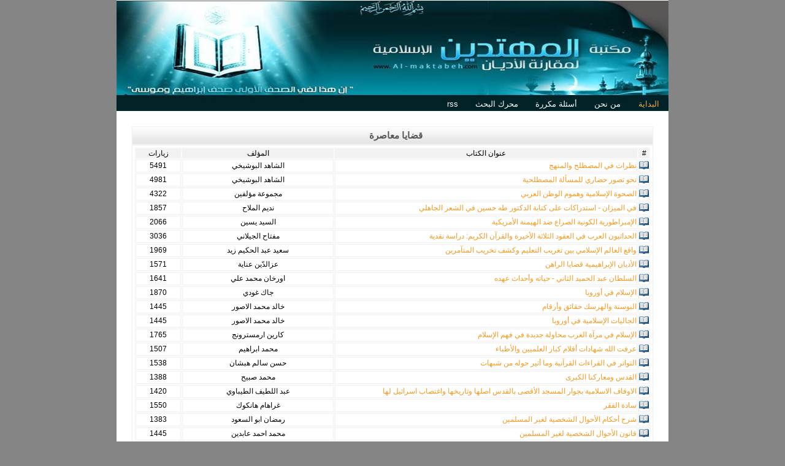

--- FILE ---
content_type: text/html; charset=utf-8
request_url: https://www.al-maktabeh.com/category-33.html
body_size: 4312
content:
<!DOCTYPE html PUBLIC "-//W3C//DTD XHTML 1.0 Strict//EN" "http://www.w3.org/TR/xhtml1/DTD/xhtml1-strict.dtd">

<html dir="rtl" xmlns="http://www.w3.org/1999/xhtml" xml:lang="ar" lang="ar">
<head>

<meta name="Keywords" content="قضايا معاصرة" />
<meta name="Description" content="قضايا معاصرة" />
<meta http-equiv="Content-Type" content="text/html; charset=utf-8" />
<link rel="stylesheet" href="themes/default/style.css" type="text/css" />
<script type="text/javascript" src="js/java.js"></script>
<title>قضايا معاصرة</title>
<div id="fb-root"></div>
<script async defer crossorigin="anonymous" src="https://connect.facebook.net/en_US/sdk.js#xfbml=1&version=v14.0" nonce="IMx1TajV"></script>	
</head>

</head>

<body>

<div id="wrap">

       <div class="header">
       		          <div class="logo" align="left"><a href="index.html"><img src="images/logo.gif" alt="" title="" border="0" /></a></div>   
        <div id="menu">
            <ul>                                                                       
            <li class='selected'><a href='index.html'>البداية</a></li>
            <li><a href='page-3.html'>من نحن</a></li>
            <li><a href='page-4.html'>أسئلة مكررة</a></li>
            <li><a href='search.html'>محرك البحث</a></li>
            <li><a href='rss.php'>rss</a></li>
            </ul>
        </div>     
            
            
       </div> 

<div class="content">

<br /><div id="veiwcontent">
<h1>قضايا معاصرة</h1>

<div class="content-box">
<table class='xtable' width='100%' id='AutoNumber15'>
  <tr>
      <td width='1%' align='center' class='xtr'>#</td>
      <td width='60%' align='center' class='xtr'>عنوان الكتاب</td>
      <td width='30%' align='center' class='xtr'>المؤلف</td>
      <td width='9%' align='center' class='xtr'>زيارات</td>
    </tr><tr>
	  <td width='1%' align='center' class='xtd'><a target='_blank' href='book-3706.html'><img src='themes/default/icons/books.gif' border='0' alt='نظرات في المصطلح والمنهج' title='نظرات في المصطلح والمنهج' /></a></td>
      <td width='60%' class='xtd'><a title='نظرات في المصطلح والمنهج' href='book-3706.html'>نظرات في المصطلح والمنهج</a></td>
      <td width='30%' align='center' class='xtd'>الشاهد البوشيخي</td>
      <td width='9%' align='center' class='xtd'>5491</td>
    </tr><tr>
	  <td width='1%' align='center' class='xtd'><a target='_blank' href='book-3705.html'><img src='themes/default/icons/books.gif' border='0' alt='نحو تصور حضاري للمسألة المصطلحية' title='نحو تصور حضاري للمسألة المصطلحية' /></a></td>
      <td width='60%' class='xtd'><a title='نحو تصور حضاري للمسألة المصطلحية' href='book-3705.html'>نحو تصور حضاري للمسألة المصطلحية</a></td>
      <td width='30%' align='center' class='xtd'>الشاهد البوشيخي</td>
      <td width='9%' align='center' class='xtd'>4981</td>
    </tr><tr>
	  <td width='1%' align='center' class='xtd'><a target='_blank' href='book-3702.html'><img src='themes/default/icons/books.gif' border='0' alt='الصحوة الإسلامية وهموم الوطن العربي' title='الصحوة الإسلامية وهموم الوطن العربي' /></a></td>
      <td width='60%' class='xtd'><a title='الصحوة الإسلامية وهموم الوطن العربي' href='book-3702.html'>الصحوة الإسلامية وهموم الوطن العربي</a></td>
      <td width='30%' align='center' class='xtd'>مجموعة مؤلفين</td>
      <td width='9%' align='center' class='xtd'>4322</td>
    </tr><tr>
	  <td width='1%' align='center' class='xtd'><a target='_blank' href='book-3685.html'><img src='themes/default/icons/books.gif' border='0' alt='في الميزان - استدراكات على كتابة الدكتور طه حسين في الشعر الجاهلي' title='في الميزان - استدراكات على كتابة الدكتور طه حسين في الشعر الجاهلي' /></a></td>
      <td width='60%' class='xtd'><a title='في الميزان - استدراكات على كتابة الدكتور طه حسين في الشعر الجاهلي' href='book-3685.html'>في الميزان - استدراكات على كتابة الدكتور طه حسين في الشعر الجاهلي</a></td>
      <td width='30%' align='center' class='xtd'>نديم الملاح</td>
      <td width='9%' align='center' class='xtd'>1857</td>
    </tr><tr>
	  <td width='1%' align='center' class='xtd'><a target='_blank' href='book-3671.html'><img src='themes/default/icons/books.gif' border='0' alt='الإمبراطورية الكونية الصراع ضد الهيمنة الأمريكية' title='الإمبراطورية الكونية الصراع ضد الهيمنة الأمريكية' /></a></td>
      <td width='60%' class='xtd'><a title='الإمبراطورية الكونية الصراع ضد الهيمنة الأمريكية' href='book-3671.html'>الإمبراطورية الكونية الصراع ضد الهيمنة الأمريكية</a></td>
      <td width='30%' align='center' class='xtd'>السيد يسين</td>
      <td width='9%' align='center' class='xtd'>2066</td>
    </tr><tr>
	  <td width='1%' align='center' class='xtd'><a target='_blank' href='book-3589.html'><img src='themes/default/icons/books.gif' border='0' alt='الحداثيون العرب في العقود الثلاثة الأخيرة والقرآن الكريم: دراسة نقدية' title='الحداثيون العرب في العقود الثلاثة الأخيرة والقرآن الكريم: دراسة نقدية' /></a></td>
      <td width='60%' class='xtd'><a title='الحداثيون العرب في العقود الثلاثة الأخيرة والقرآن الكريم: دراسة نقدية' href='book-3589.html'>الحداثيون العرب في العقود الثلاثة الأخيرة والقرآن الكريم: دراسة نقدية</a></td>
      <td width='30%' align='center' class='xtd'>مفتاح الجيلاني</td>
      <td width='9%' align='center' class='xtd'>3036</td>
    </tr><tr>
	  <td width='1%' align='center' class='xtd'><a target='_blank' href='book-3566.html'><img src='themes/default/icons/books.gif' border='0' alt='واقع العالم الإسلامي بين تغريب التعليم وكشف تخريب المتآمرين' title='واقع العالم الإسلامي بين تغريب التعليم وكشف تخريب المتآمرين' /></a></td>
      <td width='60%' class='xtd'><a title='واقع العالم الإسلامي بين تغريب التعليم وكشف تخريب المتآمرين' href='book-3566.html'>واقع العالم الإسلامي بين تغريب التعليم وكشف تخريب المتآمرين</a></td>
      <td width='30%' align='center' class='xtd'>سعيد عبد الحكيم زيد</td>
      <td width='9%' align='center' class='xtd'>1969</td>
    </tr><tr>
	  <td width='1%' align='center' class='xtd'><a target='_blank' href='book-3512.html'><img src='themes/default/icons/books.gif' border='0' alt='الأديان الإبراهيمية قضايا الراهن' title='الأديان الإبراهيمية قضايا الراهن' /></a></td>
      <td width='60%' class='xtd'><a title='الأديان الإبراهيمية قضايا الراهن' href='book-3512.html'>الأديان الإبراهيمية قضايا الراهن</a></td>
      <td width='30%' align='center' class='xtd'>عزالدّين عناية</td>
      <td width='9%' align='center' class='xtd'>1571</td>
    </tr><tr>
	  <td width='1%' align='center' class='xtd'><a target='_blank' href='book-3482.html'><img src='themes/default/icons/books.gif' border='0' alt='السلطان عبد الحميد الثاني - حياته وأحداث عهده' title='السلطان عبد الحميد الثاني - حياته وأحداث عهده' /></a></td>
      <td width='60%' class='xtd'><a title='السلطان عبد الحميد الثاني - حياته وأحداث عهده' href='book-3482.html'>السلطان عبد الحميد الثاني - حياته وأحداث عهده</a></td>
      <td width='30%' align='center' class='xtd'>اورخان محمد علي</td>
      <td width='9%' align='center' class='xtd'>1641</td>
    </tr><tr>
	  <td width='1%' align='center' class='xtd'><a target='_blank' href='book-3447.html'><img src='themes/default/icons/books.gif' border='0' alt='الإسلام في أوروبا' title='الإسلام في أوروبا' /></a></td>
      <td width='60%' class='xtd'><a title='الإسلام في أوروبا' href='book-3447.html'>الإسلام في أوروبا</a></td>
      <td width='30%' align='center' class='xtd'>جاك غودي</td>
      <td width='9%' align='center' class='xtd'>1870</td>
    </tr><tr>
	  <td width='1%' align='center' class='xtd'><a target='_blank' href='book-3432.html'><img src='themes/default/icons/books.gif' border='0' alt='البوسنة والهرسك حقائق وأرقام' title='البوسنة والهرسك حقائق وأرقام' /></a></td>
      <td width='60%' class='xtd'><a title='البوسنة والهرسك حقائق وأرقام' href='book-3432.html'>البوسنة والهرسك حقائق وأرقام</a></td>
      <td width='30%' align='center' class='xtd'>خالد محمد الاصور</td>
      <td width='9%' align='center' class='xtd'>1445</td>
    </tr><tr>
	  <td width='1%' align='center' class='xtd'><a target='_blank' href='book-3431.html'><img src='themes/default/icons/books.gif' border='0' alt='الجاليات الإسلامية في أوروبا' title='الجاليات الإسلامية في أوروبا' /></a></td>
      <td width='60%' class='xtd'><a title='الجاليات الإسلامية في أوروبا' href='book-3431.html'>الجاليات الإسلامية في أوروبا</a></td>
      <td width='30%' align='center' class='xtd'>خالد محمد الاصور</td>
      <td width='9%' align='center' class='xtd'>1445</td>
    </tr><tr>
	  <td width='1%' align='center' class='xtd'><a target='_blank' href='book-3320.html'><img src='themes/default/icons/books.gif' border='0' alt='الإسلام في مرآة الغرب محاولة جديدة في فهم الإسلام' title='الإسلام في مرآة الغرب محاولة جديدة في فهم الإسلام' /></a></td>
      <td width='60%' class='xtd'><a title='الإسلام في مرآة الغرب محاولة جديدة في فهم الإسلام' href='book-3320.html'>الإسلام في مرآة الغرب محاولة جديدة في فهم الإسلام</a></td>
      <td width='30%' align='center' class='xtd'>كارين ارمسترونج</td>
      <td width='9%' align='center' class='xtd'>1765</td>
    </tr><tr>
	  <td width='1%' align='center' class='xtd'><a target='_blank' href='book-3284.html'><img src='themes/default/icons/books.gif' border='0' alt='عرفت الله شهادات أقلام كبار العلميين والأطباء' title='عرفت الله شهادات أقلام كبار العلميين والأطباء' /></a></td>
      <td width='60%' class='xtd'><a title='عرفت الله شهادات أقلام كبار العلميين والأطباء' href='book-3284.html'>عرفت الله شهادات أقلام كبار العلميين والأطباء</a></td>
      <td width='30%' align='center' class='xtd'>محمد ابراهيم</td>
      <td width='9%' align='center' class='xtd'>1507</td>
    </tr><tr>
	  <td width='1%' align='center' class='xtd'><a target='_blank' href='book-3214.html'><img src='themes/default/icons/books.gif' border='0' alt='التواتر في القراءات القرآنية وما أثير حوله من شبهات' title='التواتر في القراءات القرآنية وما أثير حوله من شبهات' /></a></td>
      <td width='60%' class='xtd'><a title='التواتر في القراءات القرآنية وما أثير حوله من شبهات' href='book-3214.html'>التواتر في القراءات القرآنية وما أثير حوله من شبهات</a></td>
      <td width='30%' align='center' class='xtd'>حسن سالم هبشان</td>
      <td width='9%' align='center' class='xtd'>1538</td>
    </tr><tr>
	  <td width='1%' align='center' class='xtd'><a target='_blank' href='book-3188.html'><img src='themes/default/icons/books.gif' border='0' alt='القدس ومعاركنا الكبرى' title='القدس ومعاركنا الكبرى' /></a></td>
      <td width='60%' class='xtd'><a title='القدس ومعاركنا الكبرى' href='book-3188.html'>القدس ومعاركنا الكبرى</a></td>
      <td width='30%' align='center' class='xtd'>محمد صبيح</td>
      <td width='9%' align='center' class='xtd'>1388</td>
    </tr><tr>
	  <td width='1%' align='center' class='xtd'><a target='_blank' href='book-3187.html'><img src='themes/default/icons/books.gif' border='0' alt='الاوقاف الاسلامية بجوار المسجد الأقصى بالقدس اصلها وتاريخها واغتصاب اسرائيل لها' title='الاوقاف الاسلامية بجوار المسجد الأقصى بالقدس اصلها وتاريخها واغتصاب اسرائيل لها' /></a></td>
      <td width='60%' class='xtd'><a title='الاوقاف الاسلامية بجوار المسجد الأقصى بالقدس اصلها وتاريخها واغتصاب اسرائيل لها' href='book-3187.html'>الاوقاف الاسلامية بجوار المسجد الأقصى بالقدس اصلها وتاريخها واغتصاب اسرائيل لها</a></td>
      <td width='30%' align='center' class='xtd'>عبد اللطيف الطيباوي</td>
      <td width='9%' align='center' class='xtd'>1420</td>
    </tr><tr>
	  <td width='1%' align='center' class='xtd'><a target='_blank' href='book-3160.html'><img src='themes/default/icons/books.gif' border='0' alt='سادة الفقر' title='سادة الفقر' /></a></td>
      <td width='60%' class='xtd'><a title='سادة الفقر' href='book-3160.html'>سادة الفقر</a></td>
      <td width='30%' align='center' class='xtd'>غراهام هانكوك</td>
      <td width='9%' align='center' class='xtd'>1550</td>
    </tr><tr>
	  <td width='1%' align='center' class='xtd'><a target='_blank' href='book-3088.html'><img src='themes/default/icons/books.gif' border='0' alt='شرح أحكام الأحوال الشخصية لغير المسلمين' title='شرح أحكام الأحوال الشخصية لغير المسلمين' /></a></td>
      <td width='60%' class='xtd'><a title='شرح أحكام الأحوال الشخصية لغير المسلمين' href='book-3088.html'>شرح أحكام الأحوال الشخصية لغير المسلمين</a></td>
      <td width='30%' align='center' class='xtd'>رمضان ابو السعود</td>
      <td width='9%' align='center' class='xtd'>1383</td>
    </tr><tr>
	  <td width='1%' align='center' class='xtd'><a target='_blank' href='book-3087.html'><img src='themes/default/icons/books.gif' border='0' alt='قانون الأحوال الشخصية لغير المسلمين' title='قانون الأحوال الشخصية لغير المسلمين' /></a></td>
      <td width='60%' class='xtd'><a title='قانون الأحوال الشخصية لغير المسلمين' href='book-3087.html'>قانون الأحوال الشخصية لغير المسلمين</a></td>
      <td width='30%' align='center' class='xtd'>محمد احمد عابدين</td>
      <td width='9%' align='center' class='xtd'>1445</td>
    </tr><tr>
	  <td width='1%' align='center' class='xtd'><a target='_blank' href='book-2926.html'><img src='themes/default/icons/books.gif' border='0' alt='المرأة العربية بين التخلف والتحرر' title='المرأة العربية بين التخلف والتحرر' /></a></td>
      <td width='60%' class='xtd'><a title='المرأة العربية بين التخلف والتحرر' href='book-2926.html'>المرأة العربية بين التخلف والتحرر</a></td>
      <td width='30%' align='center' class='xtd'>سمير عبده</td>
      <td width='9%' align='center' class='xtd'>1385</td>
    </tr><tr>
	  <td width='1%' align='center' class='xtd'><a target='_blank' href='book-2924.html'><img src='themes/default/icons/books.gif' border='0' alt='الإنسان العربي والعلم' title='الإنسان العربي والعلم' /></a></td>
      <td width='60%' class='xtd'><a title='الإنسان العربي والعلم' href='book-2924.html'>الإنسان العربي والعلم</a></td>
      <td width='30%' align='center' class='xtd'>سمير عبده</td>
      <td width='9%' align='center' class='xtd'>1315</td>
    </tr><tr>
	  <td width='1%' align='center' class='xtd'><a target='_blank' href='book-2545.html'><img src='themes/default/icons/books.gif' border='0' alt='فرنسا ومسلموها - قرن من السياسة الاسلامية 1895 - 2005م' title='فرنسا ومسلموها - قرن من السياسة الاسلامية 1895 - 2005م' /></a></td>
      <td width='60%' class='xtd'><a title='فرنسا ومسلموها - قرن من السياسة الاسلامية 1895 - 2005م' href='book-2545.html'>فرنسا ومسلموها - قرن من السياسة الاسلامية 1895 - 2005م</a></td>
      <td width='30%' align='center' class='xtd'>صادق سلام</td>
      <td width='9%' align='center' class='xtd'>1411</td>
    </tr><tr>
	  <td width='1%' align='center' class='xtd'><a target='_blank' href='book-2498.html'><img src='themes/default/icons/books.gif' border='0' alt='العرب في المحرقة النازية - ضحايا منسيون' title='العرب في المحرقة النازية - ضحايا منسيون' /></a></td>
      <td width='60%' class='xtd'><a title='العرب في المحرقة النازية - ضحايا منسيون' href='book-2498.html'>العرب في المحرقة النازية - ضحايا منسيون</a></td>
      <td width='30%' align='center' class='xtd'>غرهرد هب</td>
      <td width='9%' align='center' class='xtd'>1509</td>
    </tr><tr>
	  <td width='1%' align='center' class='xtd'><a target='_blank' href='book-2493.html'><img src='themes/default/icons/books.gif' border='0' alt='الشرق والغرب - منطلقات العلاقات ومحدداتها' title='الشرق والغرب - منطلقات العلاقات ومحدداتها' /></a></td>
      <td width='60%' class='xtd'><a title='الشرق والغرب - منطلقات العلاقات ومحدداتها' href='book-2493.html'>الشرق والغرب - منطلقات العلاقات ومحدداتها</a></td>
      <td width='30%' align='center' class='xtd'>علي ابراهيم النملة</td>
      <td width='9%' align='center' class='xtd'>1325</td>
    </tr><tr>
	  <td width='1%' align='center' class='xtd'><a target='_blank' href='book-2492.html'><img src='themes/default/icons/books.gif' border='0' alt='تغييب الإسلام الحق - دحض إفتراءات دعاة التنوير على القرآن الكريم' title='تغييب الإسلام الحق - دحض إفتراءات دعاة التنوير على القرآن الكريم' /></a></td>
      <td width='60%' class='xtd'><a title='تغييب الإسلام الحق - دحض إفتراءات دعاة التنوير على القرآن الكريم' href='book-2492.html'>تغييب الإسلام الحق - دحض إفتراءات دعاة التنوير على القرآن الكريم</a></td>
      <td width='30%' align='center' class='xtd'>محمد توفيق محمد سعد</td>
      <td width='9%' align='center' class='xtd'>1402</td>
    </tr><tr>
	  <td width='1%' align='center' class='xtd'><a target='_blank' href='book-2489.html'><img src='themes/default/icons/books.gif' border='0' alt='صراع الحضارات بين عولمة غربية وبعث إسلامي' title='صراع الحضارات بين عولمة غربية وبعث إسلامي' /></a></td>
      <td width='60%' class='xtd'><a title='صراع الحضارات بين عولمة غربية وبعث إسلامي' href='book-2489.html'>صراع الحضارات بين عولمة غربية وبعث إسلامي</a></td>
      <td width='30%' align='center' class='xtd'>جعفر شيخ إدريس</td>
      <td width='9%' align='center' class='xtd'>1402</td>
    </tr><tr>
	  <td width='1%' align='center' class='xtd'><a target='_blank' href='book-2487.html'><img src='themes/default/icons/books.gif' border='0' alt='صراع الغرب مع الإسلام - استعراض للعداء التقليدي للإسلام في الغرب' title='صراع الغرب مع الإسلام - استعراض للعداء التقليدي للإسلام في الغرب' /></a></td>
      <td width='60%' class='xtd'><a title='صراع الغرب مع الإسلام - استعراض للعداء التقليدي للإسلام في الغرب' href='book-2487.html'>صراع الغرب مع الإسلام - استعراض للعداء التقليدي للإسلام في الغرب</a></td>
      <td width='30%' align='center' class='xtd'>آصف حسين</td>
      <td width='9%' align='center' class='xtd'>1473</td>
    </tr><tr>
	  <td width='1%' align='center' class='xtd'><a target='_blank' href='book-1409.html'><img src='themes/default/icons/books.gif' border='0' alt='قضايا العصر في ضوء الإسلام' title='قضايا العصر في ضوء الإسلام' /></a></td>
      <td width='60%' class='xtd'><a title='قضايا العصر في ضوء الإسلام' href='book-1409.html'>قضايا العصر في ضوء الإسلام</a></td>
      <td width='30%' align='center' class='xtd'>انور الجندي</td>
      <td width='9%' align='center' class='xtd'>1522</td>
    </tr><tr>
	  <td width='1%' align='center' class='xtd'><a target='_blank' href='book-1319.html'><img src='themes/default/icons/books.gif' border='0' alt='ابطال القنبلة النووية الملقاة على السيرة النبوية' title='ابطال القنبلة النووية الملقاة على السيرة النبوية' /></a></td>
      <td width='60%' class='xtd'><a title='ابطال القنبلة النووية الملقاة على السيرة النبوية' href='book-1319.html'>ابطال القنبلة النووية الملقاة على السيرة النبوية</a></td>
      <td width='30%' align='center' class='xtd'>ابراهيم عوض</td>
      <td width='9%' align='center' class='xtd'>1395</td>
    </tr><tr>
	  <td width='1%' align='center' class='xtd'><a target='_blank' href='book-1230.html'><img src='themes/default/icons/books.gif' border='0' alt='عوامل النصر والهزيمة عبر تاريخنا الإسلامي' title='عوامل النصر والهزيمة عبر تاريخنا الإسلامي' /></a></td>
      <td width='60%' class='xtd'><a title='عوامل النصر والهزيمة عبر تاريخنا الإسلامي' href='book-1230.html'>عوامل النصر والهزيمة عبر تاريخنا الإسلامي</a></td>
      <td width='30%' align='center' class='xtd'>شوقي أبو خليل </td>
      <td width='9%' align='center' class='xtd'>1519</td>
    </tr></table>
</div>

</div><br><div class="clear"></div>
</div>
<div class="footer">
       	<div class="right_footer">
<font color="#000080"><b>جميع الحقوق محفوظة لمكتبة المهتدين الإسلامية 2005-2024 | الكتب تعبر عن رأي 
اصحابها فقط.</b></font></div>
<div class="left_footer">
<a target="_blank" href="https://www.facebook.com/guidedlibrary">
<img border="0" src="/images/Facebook.png" width="32" height="32"></a>
<a target="_blank" href="https://twitter.com/GuidedLibrary/">
<img border="0" src="/images/Twitter%20A.png" width="32" height="32"></a>
<p>&nbsp;</div>
</a>
        </div>
        </div>
  </div>
</body>
</html>

--- FILE ---
content_type: text/css
request_url: https://www.al-maktabeh.com/themes/default/style.css
body_size: 1273
content:
/* top elements */
* { margin: 0;	padding: 0; }

body
{
background-color:#858585;
font-family:tahoma, Helvetica, sans-serif;
padding:0;
font-size:13px;
margin:0px auto auto auto;
color:#000000;
}
a{
color:#f8981d;
text-decoration: none;
}
.clear{
clear:both;
}
p{
padding:5px 0 5px 0;
margin:0px;
text-align:justify;
line-height:19px;
}
p.details{
padding:5px 15px 5px 15px;
font-size:11px;
}
p.more_details{
padding:25px 20px 0px 20px;
font-size:11px;

}
#wrap{
width:900px;
height: auto;
margin:auto;
background-color:#FFFFFF;
}
.header{
width:900px;
height:181px;
background:url(images/header.jpg) no-repeat center;
}
.logo{
padding:50px 0 0 130px;
}

.content{
width:850px;
padding:0px 0 0 0;
margin:0 auto;
background:#fff;
}

/*-----------------------------menu-------------------*/
#menu{
width:628px;
height:30px;
padding:55px 0 0 10px;
}
#menu ul{
display:block;
list-style:none;
padding:9px 0 0 10px;
margin:0px;
}
#menu ul li{
display:inline;
padding:0px;
margin:0px;
height:20px;
}
#menu ul li a{
height:27px;
display:block;
padding:0px 10px 0 10px;
margin:0 4px 0 4px;
float:right;
text-decoration:none;
text-align:center;
color:#fff;
font-size:13px;
line-height:25px;
}
#menu ul li.selected a{
height:27px;
display:block;
padding:0px 10px 0 10px;
margin:0 5px 0 5px;
float:right;
text-decoration:none;
text-align:center;
color:#f7a849;
font-size:13px;
line-height:25px;
}
#menu ul li a:hover{
color:#f7a849;
}

/*---------------footer------------------------*/
.footer{
height:50px;
border-top:1px #b2b2b2 dashed;
background:url(images/footer_bg.gif) no-repeat bottom;
}
.left_footer{
float:left;
padding:15px 0 0 10px;
}
.right_footer{
float:right;
padding:10px 10px 0 0;
}
.footer a{
text-decoration:none;
padding:0 5px 0 5px;
color:#afaeaf;
}


/*---------------contact_form------------------*/
.content_title{
width:355px;
float:right;
padding:25px;
margin:20px 15px 0 0;
border:1px #DFD1D2 dashed;
position:relative;
}

.content_box{
position:absolute;
top:-11px;
right:7px;
width:auto;
height:20px;
background-color:#795636;
text-align:center;
padding:0 7px 0 7px;
color:#FFFFFF;
font-size:11px;
line-height:20px;
}


.new_box{
float:left;
text-align:center;
padding:10px;
}
.new_box a{
padding:5px 0 5px 0;
color:#b5b5b6;
text-decoration:none;
display:block;
}
.new_bg{
width:132px;
height:119px;
text-align:center;
background:url(images/new_prod_box.gif) no-repeat center;
position:relative;
}
.new_icon{
position:absolute;
top:0px;
right:0px;
z-index:200;
}
.special_icon{
position:absolute;
top:0px;
right:2px;
z-index:250;
}



















input {
	padding: 2px;
	border:1px solid #eee;
	font: normal 11px tahoma, sans-serif;
	color:#777;
}
textarea {
	width:400px;
	padding:2px;
	font: normal 11px tahoma, sans-serif;
	border:1px solid #eee;
	height:100px;
	display:block;
	color:#777;
}
input.buttonx { 
	margin: 0; 
	font: 12px tahoma, Sans-serif; 
	border: 1px solid #CCC; 
	padding: 1px; 
	background: #FFF;
	color: #CC0000;
}

.xtable      { 
    margin:0px; 
    padding: 0;
	font: normal 12px tahoma, Sans-Serif;
	color: #000;
	background: #FAFAFA;
    border: 0px solid #f2f2f2; 
}

.xtr    { 
	border: 1px solid #f2f2f2;
	margin: 0 0 5px 0;	
	background: #f2f2f2;
 }
.xtd         { 
	border: 1px solid #f2f2f2;
	margin: 0 0 5px 0;	
	background: #FFF;
	/*
	text-align:justify;
	*/
	}
.xtt         { 
	border: 1px solid #f2f2f2;
	margin: 0 0 5px 0;	
	background: #FFF;
	 }

select {
	padding: 2px;
	border:1px solid #eee;
	font: normal 11px tahoma, sans-serif;
	color:#777;
}


#ulmenu {
	margin: 0;
	padding: 0; 
	background-color: #FFFFFF; 	
}

#ulmenu ul.menu {
	list-style: none;
	text-align: right;
	margin: 0 1px 0 0; 
	padding: 0;
	text-decoration: none;		
}
#ulmenu ul.menu li {
	border-bottom: 0px solid #f2f2f2; 
	background: url(ul.gif) no-repeat right;	
	padding: 0px 20px 0 0;
	margin: 3px 0;	
}
#ulmenu ul.menu a {
	font-weight: bolder;
	padding: 3px 0px;
	background: none;
}

.ed {
width: 400px;
height: 150px;
}

.pollqus {
	margin: 0;
	padding: 0; 
	font: bold 16px Arial,tahoma, sans-serif;
	color: #333;
}

.pollans {
	margin: 0;
	padding: 0; 
	font: normal 12px tahoma, sans-serif;
	color: #333;
}

.agree{
border:thin inset;
height:175px;
overflow:auto;
padding:6px;
border:1px solid #e7e7e7; 
background: #ffffff;
}

.addtext {
    font: 11px tahoma, Sans-serif; 
    border: 0px solid #E5F0FB; 
	color:#777;
	padding: 2px 3px; 
}

#veiwmenu {
	float: right;
	width: 150px;
	padding: 0;
	margin: 0;	
}	
#veiwmenu h1 {
	margin-top: 10px;
	padding: 5px 0 5px 10px; 
	font: bold 15px Arial, Sans-serif;
	color: #555;
	background: #EEF0F1 url(headerbg.gif) repeat-x right bottom;	
	border: 1px solid #EFF0F1;
	text-align:center;
}
#veiwmenu .text-box {
    font: normal 12px tahoma, Sans-serif;
	border: 1px solid #EFF0F1; 
	margin: 0 0 5px 0;
	padding:3px;
}


#veiwcontent {
	padding: 0;
	margin: 0 auto;	
}	
#veiwcontent h1 {
	margin-top: 10px;
	padding: 5px 0 5px 10px; 
	font: bold 15px Arial, Sans-serif;
	color: #555;
	background: #EEF0F1 url(headerbg.gif) repeat-x right bottom;	
	border: 1px solid #EFF0F1;
	text-align:center;
}
#veiwcontent .content-box {
    font: normal 12px tahoma, Sans-serif;
	border: 1px solid #EFF0F1; 
	margin: 0 0 5px 0;
	padding:3px;
}


.rowsdiv {
    font-family:Arial;
	font-size:16px;
	font-weight:bold;
	color:#000000;
	margin:2px;
	padding:2px;
	border: 1px solid #EFF0F1;
}




/* demo */

div.demolayout {
width:100%;
margin: 0 auto;
}

ul.demolayout {
display:block;
list-style:none;
padding:0 0 10px 0;
margin:0px;
}

ul.demolayout li {
display:inline;
padding:0px;
margin:0px;
height:20px;
}
.tab{
border:1px #DFDFDF solid;
padding:0 10px 0 0;
}
ul.demolayout a {
float: right;
display: block;
padding: 5px 25px;
border: 1px solid #DFDFDF;
border-bottom: 0;
color: #666;
background: #eee;
text-decoration: none;
font-weight: bold;
}

ul.demolayout a:hover {
background: #fff;
}

ul.demolayout a.active {
background: #fff;
padding-bottom: 5px;
cursor: default;
color:#795636;
}

.tabs-container {
clear: right;
padding:0px;
}


.xfieldset {
	margin: 2px;	
	padding:2px;
	border: 1px solid #DFD1D2;
	font: normal 12px tahoma, Sans-serif;
}
.xlegend {
    width:200px;
    margin: 3px;	
	padding:3px;
    border:1px #DFD1D2 dashed;
    font: normal 12px tahoma, Sans-serif;
    color: #CC0000;
}

--- FILE ---
content_type: application/x-javascript
request_url: https://www.al-maktabeh.com/js/java.js
body_size: 301
content:
/*
Yetii - Yet (E)Another Tab Interface Implementation
http://www.kminek.pl/lab/yetii/
Copyright (c) 2007 Grzegorz Wojcik
Code licensed under the BSD License:
http://www.kminek.pl/bsdlicense.txt
*/

function Yetii() {

	this.defaults = {
		
		id: null,
		active: 1,
		timeout: null,
		interval: null,
		tabclass: 'tab',
		activeclass: 'active'
	
	};
	
	for (var n in arguments[0]) { this.defaults[n]=arguments[0][n]; };	
	
	this.getTabs = function() {
        
		
        var retnode = [];
        var elem = document.getElementById(this.defaults.id).getElementsByTagName('*');
		
		var regexp = new RegExp("(^|\\s)" + this.defaults.tabclass.replace(/\-/g, "\\-") + "(\\s|$)");
	
        for (var i = 0; i < elem.length; i++) {
        if (regexp.test(elem[i].className)) retnode.push(elem[i]);
        }
    
        return retnode;
    
    };
	
	this.links = document.getElementById(this.defaults.id + '-nav').getElementsByTagName('a');
	
	this.show = function(number){
        
        for (var i = 0; i < this.tabs.length; i++) {
        this.tabs[i].style.display = ((i+1)==number) ? 'block' : 'none';
        this.links[i].className = ((i+1)==number) ? this.defaults.activeclass : '';
        }
    
    };
	
	 this.rotate = function(interval){
    
        this.show(this.defaults.active);
        this.defaults.active++;
    
        if(this.defaults.active > this.tabs.length) this.defaults.active = 1;
    
        var self = this;
        this.defaults.timeout = setTimeout(function(){self.rotate(interval);}, interval*1000);
    
    };
	
	this.tabs = this.getTabs();
	this.show(this.defaults.active);
	
	var self = this;
	for (var i = 0; i < this.links.length; i++) {
	this.links[i].customindex = i+1;
	this.links[i].onclick = function(){ if (self.defaults.timeout) clearTimeout(self.defaults.timeout); self.show(this.customindex); return false; };
    }
	
	if (this.defaults.interval) this.rotate(this.defaults.interval);
	
};